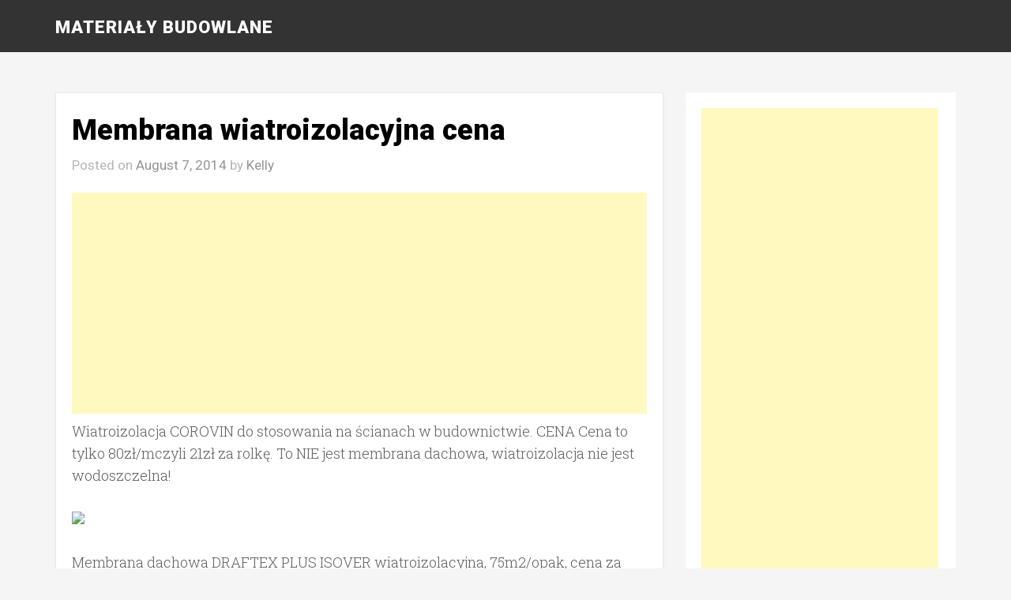

--- FILE ---
content_type: text/html; charset=utf-8
request_url: https://www.google.com/recaptcha/api2/aframe
body_size: 267
content:
<!DOCTYPE HTML><html><head><meta http-equiv="content-type" content="text/html; charset=UTF-8"></head><body><script nonce="8iCtT4lEA78qg2KsBGkbGw">/** Anti-fraud and anti-abuse applications only. See google.com/recaptcha */ try{var clients={'sodar':'https://pagead2.googlesyndication.com/pagead/sodar?'};window.addEventListener("message",function(a){try{if(a.source===window.parent){var b=JSON.parse(a.data);var c=clients[b['id']];if(c){var d=document.createElement('img');d.src=c+b['params']+'&rc='+(localStorage.getItem("rc::a")?sessionStorage.getItem("rc::b"):"");window.document.body.appendChild(d);sessionStorage.setItem("rc::e",parseInt(sessionStorage.getItem("rc::e")||0)+1);localStorage.setItem("rc::h",'1769035008043');}}}catch(b){}});window.parent.postMessage("_grecaptcha_ready", "*");}catch(b){}</script></body></html>